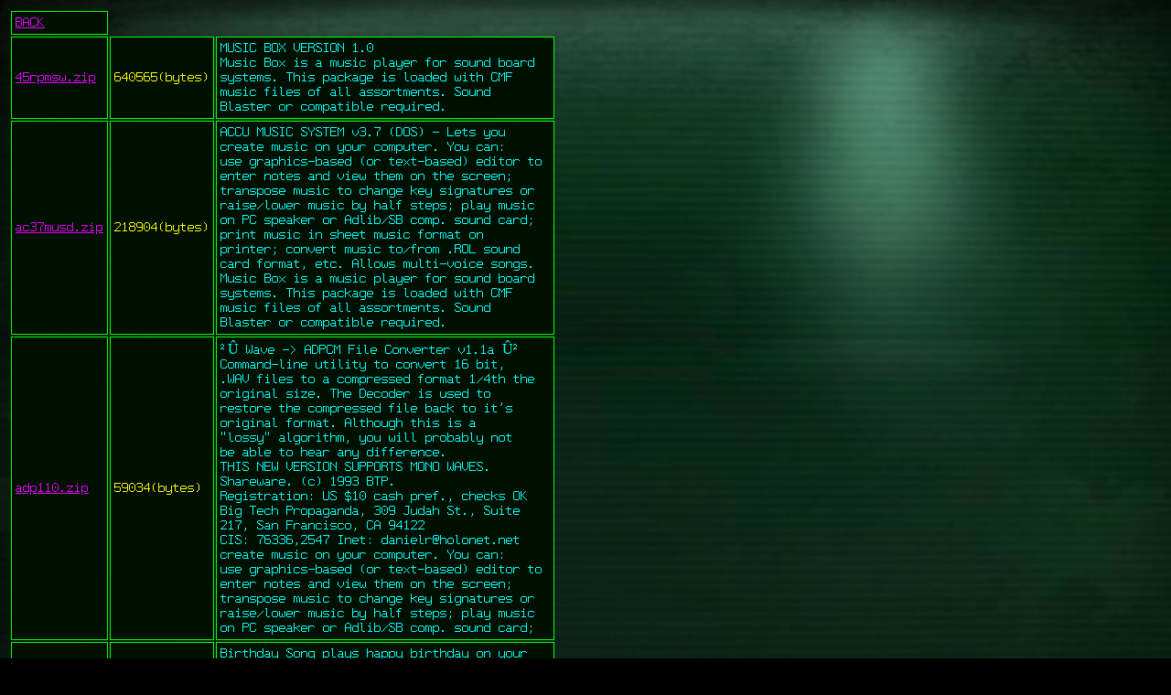

--- FILE ---
content_type: text/html
request_url: http://bbs.stardoc134.com/xfer/n12_48.html
body_size: 5042
content:

<!DOCTYPE html>
<html>
<head>
        <link rel="stylesheet" type="text/css" href="style.css" />
</head>
<body>
<table>
<TD><a href=http://bbs.stardoc134.com/xfer/index.html>BACK</a></TD></TR>
<TR><TD class=sfile><a href=http://bbs.stardoc134.com/xfer/n12_48/45rpmsw.zip>45rpmsw.zip</a></TD><TD class=ssize>640565(bytes)</TD><TD class=sdesc>  MUSIC BOX VERSION 1.0 <ASP>
<br>                  Music Box is a music player for sound board
<br>                  systems. This package is loaded with CMF
<br>                  music files of all assortments. Sound
<br>                  Blaster or compatible required.</TD></TR>
<TR><TD class=sfile><a href=http://bbs.stardoc134.com/xfer/n12_48/ac37musd.zip>ac37musd.zip</a></TD><TD class=ssize>218904(bytes)</TD><TD class=sdesc>  ACCU MUSIC SYSTEM v3.7 (DOS) <ASP>- Lets you
<br>                  create music on your computer.  You can:
<br>                  use graphics-based (or text-based) editor to
<br>                  enter notes and view them on the screen;
<br>                  transpose music to change key signatures or
<br>                  raise/lower music by half steps; play music
<br>                  on PC speaker or Adlib/SB comp. sound card;
<br>                  print music in sheet music format on
<br>                  printer; convert music to/from .ROL sound
<br>                  card format, etc.  Allows multi-voice songs.
<br>                  Music Box is a music player for sound board
<br>                  systems. This package is loaded with CMF
<br>                  music files of all assortments. Sound
<br>                  Blaster or compatible required.</TD></TR>
<TR><TD class=sfile><a href=http://bbs.stardoc134.com/xfer/n12_48/adp110.zip>adp110.zip</a></TD><TD class=ssize>59034(bytes)</TD><TD class=sdesc>  �� Wave -> ADPCM File Converter v1.1a ۲
<br>                  Command-line utility to convert 16 bit,
<br>                  .WAV files to a compressed format 1/4th the
<br>                  original size. The Decoder is used to
<br>                  restore the compressed file back to it's
<br>                  original format. Although this is a
<br>                  "lossy" algorithm, you will probably not
<br>                  be able to hear any difference.
<br>                  THIS NEW VERSION SUPPORTS MONO WAVES.
<br>                  Shareware.  (c) 1993 BTP.
<br>                  Registration: US $10 cash pref., checks OK
<br>                  Big Tech Propaganda, 309 Judah St., Suite
<br>                  217, San Francisco, CA  94122
<br>                  CIS: 76336,2547 Inet: danielr@holonet.net
<br>                  create music on your computer.  You can:
<br>                  use graphics-based (or text-based) editor to
<br>                  enter notes and view them on the screen;
<br>                  transpose music to change key signatures or
<br>                  raise/lower music by half steps; play music
<br>                  on PC speaker or Adlib/SB comp. sound card;</TD></TR>
<TR><TD class=sfile><a href=http://bbs.stardoc134.com/xfer/n12_48/birthday.zip>birthday.zip</a></TD><TD class=ssize>4578(bytes)</TD><TD class=sdesc>  Birthday Song plays happy birthday on your
<br>                  computer!
<br>                  Command-line utility to convert 16 bit,
<br>                  .WAV files to a compressed format 1/4th the
<br>                  original size. The Decoder is used to
<br>                  restore the compressed file back to it's
<br>                  original format. Although this is a
<br>                  "lossy" algorithm, you will probably not
<br>                  be able to hear any difference.
<br>                  THIS NEW VERSION SUPPORTS MONO WAVES.
<br>                  Shareware.  (c) 1993 BTP.
<br>                  Registration: US $10 cash pref., checks OK
<br>                  Big Tech Propaganda, 309 Judah St., Suite
<br>                  217, San Francisco, CA  94122
<br>                  CIS: 76336,2547 Inet: danielr@holonet.net
<br>                  create music on your computer.  You can:
<br>                  use graphics-based (or text-based) editor to
<br>                  enter notes and view them on the screen;
<br>                  transpose music to change key signatures or</TD></TR>
<TR><TD class=sfile><a href=http://bbs.stardoc134.com/xfer/n12_48/bmstr595.zip>bmstr595.zip</a></TD><TD class=ssize>277384(bytes)</TD><TD class=sdesc>  Blaster Master V5.95 Best Voc File Editor For
<br>                  The Sound Blaster (Pro). Many Special Fx-
<br>                  Echo, Fade, Reverse, Mix, Remove Vocals,
<br>                  Stereo Panning, Change Sample Rate, Looping,
<br>                  And Much More! New Tutorial File Included.
<br>                  computer!
<br>                  Command-line utility to convert 16 bit,
<br>                  .WAV files to a compressed format 1/4th the
<br>                  original size. The Decoder is used to
<br>                  restore the compressed file back to it's
<br>                  original format. Although this is a
<br>                  "lossy" algorithm, you will probably not
<br>                  be able to hear any difference.
<br>                  THIS NEW VERSION SUPPORTS MONO WAVES.
<br>                  Shareware.  (c) 1993 BTP.
<br>                  Registration: US $10 cash pref., checks OK
<br>                  Big Tech Propaganda, 309 Judah St., Suite
<br>                  217, San Francisco, CA  94122
<br>                  CIS: 76336,2547 Inet: danielr@holonet.net</TD></TR>
<TR><TD class=sfile><a href=http://bbs.stardoc134.com/xfer/n12_48/cdbox303.zip>cdbox303.zip</a></TD><TD class=ssize>307305(bytes)</TD><TD class=sdesc>  CD-Box v3.03 (ASP): all-in-one VGA, mouse
<br>                  multi-format sound player for SB.
<br>                  Supports .CMF, .MID, .MOD, .MUS, .ROL,
<br>                  .VOC, .WAV and user-defined, with Pause,
<br>                  Repeat, volume control, playing from
<br>                  .ARC, ARJ, .PAK and .ZIP, handling of bank
<br>                  files, song lengths and titles, nice
<br>                  graphics and funny animations. Shareware.
<br>                  The Sound Blaster (Pro). Many Special Fx-
<br>                  Echo, Fade, Reverse, Mix, Remove Vocals,
<br>                  Stereo Panning, Change Sample Rate, Looping,
<br>                  And Much More! New Tutorial File Included.
<br>                  computer!
<br>                  Command-line utility to convert 16 bit,
<br>                  .WAV files to a compressed format 1/4th the
<br>                  original size. The Decoder is used to
<br>                  restore the compressed file back to it's
<br>                  original format. Although this is a</TD></TR>
<TR><TD class=sfile><a href=http://bbs.stardoc134.com/xfer/n12_48/cdbox306.zip>cdbox306.zip</a></TD><TD class=ssize>287968(bytes)</TD><TD class=sdesc>  CD-Box v3.06 (ASP): all-in-one VGA, mouse
<br>                  multi-format sound player for AdLib, SB.
<br>                  Supports .CMF/.MID/.MOD/.MUS/.ROL/.VOC/
<br>                  .WAV/user-defined, across multiple
<br>                  drives/directories, with Pause, Repeat,
<br>                  volume control, playing from .ARC, .ARJ,
<br>                  .PAK and .ZIP, handling of bank files,
<br>                  song lengths and titles, nice graphics and
<br>                  funny animations. Now spans whole
<br>                  directory structures! Shareware.
<br>                  multi-format sound player for SB.
<br>                  Supports .CMF, .MID, .MOD, .MUS, .ROL,
<br>                  .VOC, .WAV and user-defined, with Pause,
<br>                  Repeat, volume control, playing from
<br>                  .ARC, ARJ, .PAK and .ZIP, handling of bank
<br>                  files, song lengths and titles, nice
<br>                  graphics and funny animations. Shareware.
<br>                  The Sound Blaster (Pro). Many Special Fx-
<br>                  Echo, Fade, Reverse, Mix, Remove Vocals,</TD></TR>
<TR><TD class=sfile><a href=http://bbs.stardoc134.com/xfer/n12_48/chord373.zip>chord373.zip</a></TD><TD class=ssize>45734(bytes)</TD><TD class=sdesc>  CHORDS writer & harmonizer. Finds musical
<br>                  chords that harmonize with 1 to 6 notes.
<br>                  multi-format sound player for AdLib, SB.
<br>                  Supports .CMF/.MID/.MOD/.MUS/.ROL/.VOC/
<br>                  .WAV/user-defined, across multiple
<br>                  drives/directories, with Pause, Repeat,
<br>                  volume control, playing from .ARC, .ARJ,
<br>                  .PAK and .ZIP, handling of bank files,
<br>                  song lengths and titles, nice graphics and
<br>                  funny animations. Now spans whole
<br>                  directory structures! Shareware.
<br>                  multi-format sound player for SB.
<br>                  Supports .CMF, .MID, .MOD, .MUS, .ROL,
<br>                  .VOC, .WAV and user-defined, with Pause,
<br>                  Repeat, volume control, playing from
<br>                  .ARC, ARJ, .PAK and .ZIP, handling of bank
<br>                  files, song lengths and titles, nice
<br>                  graphics and funny animations. Shareware.</TD></TR>
<TR><TD class=sfile><a href=http://bbs.stardoc134.com/xfer/n12_48/cmod101.zip>cmod101.zip</a></TD><TD class=ssize>30715(bytes)</TD><TD class=sdesc>  CapaMod 1.01 A 4,6,8-Chn MOD-player for GUS.
<br>                  - All effects supported, except Invert Loop
<br>                  Very advanced sound quality - Useful and
<br>                  clear environment - Original Capacala
<br>                  chords that harmonize with 1 to 6 notes.
<br>                  multi-format sound player for AdLib, SB.
<br>                  Supports .CMF/.MID/.MOD/.MUS/.ROL/.VOC/
<br>                  .WAV/user-defined, across multiple
<br>                  drives/directories, with Pause, Repeat,
<br>                  volume control, playing from .ARC, .ARJ,
<br>                  .PAK and .ZIP, handling of bank files,
<br>                  song lengths and titles, nice graphics and
<br>                  funny animations. Now spans whole
<br>                  directory structures! Shareware.
<br>                  multi-format sound player for SB.
<br>                  Supports .CMF, .MID, .MOD, .MUS, .ROL,
<br>                  .VOC, .WAV and user-defined, with Pause,
<br>                  Repeat, volume control, playing from</TD></TR>
<TR><TD class=sfile><a href=http://bbs.stardoc134.com/xfer/n12_48/cusbos2b.zip>cusbos2b.zip</a></TD><TD class=ssize>424774(bytes)</TD><TD class=sdesc>  GUSBOS v2.0B10 A revolutionary new way to use
<br>                  your SoundBlaster or compatible card to its
<br>                  fullest potential! GUS users have SBOS, now
<br>                  we have GUSBOS. GUSBOS will emulate a GUS's
<br>                  multichannel DAC features on your ordinary
<br>                  SoundBlaster. FREEWARE From ST Inc!
<br>                  - All effects supported, except Invert Loop
<br>                  Very advanced sound quality - Useful and
<br>                  clear environment - Original Capacala
<br>                  chords that harmonize with 1 to 6 notes.
<br>                  multi-format sound player for AdLib, SB.
<br>                  Supports .CMF/.MID/.MOD/.MUS/.ROL/.VOC/
<br>                  .WAV/user-defined, across multiple
<br>                  drives/directories, with Pause, Repeat,
<br>                  volume control, playing from .ARC, .ARJ,
<br>                  .PAK and .ZIP, handling of bank files,
<br>                  song lengths and titles, nice graphics and
<br>                  funny animations. Now spans whole</TD></TR>
<TR><TD class=sfile><a href=http://bbs.stardoc134.com/xfer/n12_48/d_gm.zip>d_gm.zip</a></TD><TD class=ssize>13712(bytes)</TD><TD class=sdesc>  SysEX data for Roland D-Series synthesizers
<br>                  (D-5, D-10, D-110, D-20) to make them GS/GM
<br>                  midi compatible. From Roland BBS.
<br>                  �  -� Digital Player Pro v1.50��-  �
<br>                  ����������������������������������͹
<br>                  � Supports many soudcards : SB,    �
<br>                  � SBPro, SB16, PAS, PAS+, PAS16... �
<br>                  �                                  �
<br>                  � Plays : .MOD, .S3M, .STM, .AMF...�
<br>                  � No EMS-support yet ! Sorry...    �
<br>                  �                                  �
<br>                  � Spectrum Analyzer and Scope !!!  �
<br>                  ����������������������������������ͼ
<br>                  DMPC is a front end for DMP and other
<br>                  players. DMPC can read files inside ARJ/ZIP/
<br>                  LHA/LIMIT and SQZ archives. Allows random and
<br>                  tagged playing. Mouse support, EMS or disk
<br>                  swapping, multiple configs, a sample ripper &</TD></TR>
<TR><TD class=sfile><a href=http://bbs.stardoc134.com/xfer/n12_48/dmpc197.zip>dmpc197.zip</a></TD><TD class=ssize>44461(bytes)</TD><TD class=sdesc>  Dual Module Player Companion Version 1.97
<br>                  DMPC is a front end for DMP and other
<br>                  players. DMPC can read files inside ARJ/ZIP/
<br>                  LHA/LIMIT and SQZ archives. Allows random and
<br>                  tagged playing. Mouse support, EMS or disk
<br>                  swapping, multiple configs, a sample ripper &
<br>                  previewer for MOD, S3M, STM, 669, MTM, ULT,
<br>                  FAR & AMF formats.
<br>                  your SoundBlaster or compatible card to its
<br>                  fullest potential! GUS users have SBOS, now
<br>                  we have GUSBOS. GUSBOS will emulate a GUS's
<br>                  multichannel DAC features on your ordinary
<br>                  SoundBlaster. FREEWARE From ST Inc!
<br>                  - All effects supported, except Invert Loop
<br>                  Very advanced sound quality - Useful and
<br>                  clear environment - Original Capacala
<br>                  chords that harmonize with 1 to 6 notes.</TD></TR>
<TR><TD class=sfile><a href=http://bbs.stardoc134.com/xfer/n12_48/dmp_s_10.zip>dmp_s_10.zip</a></TD><TD class=ssize>53030(bytes)</TD><TD class=sdesc>  Dual Mod Player shell ver 1.0
<br>                  DMPC is a front end for DMP and other
<br>                  players. DMPC can read files inside ARJ/ZIP/
<br>                  LHA/LIMIT and SQZ archives. Allows random and
<br>                  tagged playing. Mouse support, EMS or disk
<br>                  swapping, multiple configs, a sample ripper &
<br>                  previewer for MOD, S3M, STM, 669, MTM, ULT,
<br>                  FAR & AMF formats.
<br>                  your SoundBlaster or compatible card to its
<br>                  fullest potential! GUS users have SBOS, now
<br>                  we have GUSBOS. GUSBOS will emulate a GUS's
<br>                  multichannel DAC features on your ordinary
<br>                  SoundBlaster. FREEWARE From ST Inc!
<br>                  - All effects supported, except Invert Loop
<br>                  Very advanced sound quality - Useful and
<br>                  clear environment - Original Capacala
<br>                  chords that harmonize with 1 to 6 notes.</TD></TR>
<TR><TD class=sfile><a href=http://bbs.stardoc134.com/xfer/n12_48/dpp150b.zip>dpp150b.zip</a></TD><TD class=ssize>49835(bytes)</TD><TD class=sdesc>  ����������������������������������ͻ
<br>                  �  -� Digital Player Pro v1.50��-  �
<br>                  ����������������������������������͹
<br>                  � Supports many soudcards : SB,    �
<br>                  � SBPro, SB16, PAS, PAS+, PAS16... �
<br>                  �                                  �
<br>                  � Plays : .MOD, .S3M, .STM, .AMF...�
<br>                  � No EMS-support yet ! Sorry...    �
<br>                  �                                  �
<br>                  � Spectrum Analyzer and Scope !!!  �
<br>                  ����������������������������������ͼ
<br>                  DMPC is a front end for DMP and other
<br>                  players. DMPC can read files inside ARJ/ZIP/
<br>                  LHA/LIMIT and SQZ archives. Allows random and
<br>                  tagged playing. Mouse support, EMS or disk
<br>                  swapping, multiple configs, a sample ripper &
<br>                  previewer for MOD, S3M, STM, 669, MTM, ULT,
<br>                  FAR & AMF formats.</TD></TR>
<TR><TD class=sfile><a href=http://bbs.stardoc134.com/xfer/n12_48/files.bbs>files.bbs</a></TD><TD class=ssize>11812(bytes)</TD><TD class=sdesc> 
<br></TD></TR>
<TR><TD class=sfile><a href=http://bbs.stardoc134.com/xfer/n12_48/glx201.zip>glx201.zip</a></TD><TD class=ssize>39289(bytes)</TD><TD class=sdesc>  GLX v2.01 - the world's fastest MODplayer!
<br>                  Preformance boosted by 10 percent  Supports
<br>                  SoundBlaster, PAS GravisUltraSound
<br>                  (D-5, D-10, D-110, D-20) to make them GS/GM
<br>                  midi compatible. From Roland BBS.
<br>                  �  -� Digital Player Pro v1.50��-  �
<br>                  ����������������������������������͹
<br>                  � Supports many soudcards : SB,    �
<br>                  � SBPro, SB16, PAS, PAS+, PAS16... �
<br>                  �                                  �
<br>                  � Plays : .MOD, .S3M, .STM, .AMF...�
<br>                  � No EMS-support yet ! Sorry...    �
<br>                  �                                  �
<br>                  � Spectrum Analyzer and Scope !!!  �
<br>                  ����������������������������������ͼ
<br>                  DMPC is a front end for DMP and other
<br>                  players. DMPC can read files inside ARJ/ZIP/</TD></TR>
<TR><TD class=sfile><a href=http://bbs.stardoc134.com/xfer/n12_48/jplay101.zip>jplay101.zip</a></TD><TD class=ssize>78620(bytes)</TD><TD class=sdesc>  Command-line WAV,VOC,MIDI player. V1.01.
<br>                  Preformance boosted by 10 percent  Supports
<br>                  SoundBlaster, PAS GravisUltraSound
<br>                  (D-5, D-10, D-110, D-20) to make them GS/GM
<br>                  midi compatible. From Roland BBS.
<br>                  �  -� Digital Player Pro v1.50��-  �
<br>                  ����������������������������������͹
<br>                  � Supports many soudcards : SB,    �
<br>                  � SBPro, SB16, PAS, PAS+, PAS16... �
<br>                  �                                  �
<br>                  � Plays : .MOD, .S3M, .STM, .AMF...�
<br>                  � No EMS-support yet ! Sorry...    �
<br>                  �                                  �
<br>                  � Spectrum Analyzer and Scope !!!  �
<br>                  ����������������������������������ͼ
<br>                  DMPC is a front end for DMP and other</TD></TR>
<TR><TD class=sfile><a href=http://bbs.stardoc134.com/xfer/n12_48/liq064.zip>liq064.zip</a></TD><TD class=ssize>57528(bytes)</TD><TD class=sdesc>  The Liquid Tracker v0.64� Supports SB, SBpro
<br>                  And SB16, With Up To 64 Digitized Channels,
<br>                  And Up To 63 Samples. Fast Routines, Utilized
<br>                  XMS Memory!
<br>                  Preformance boosted by 10 percent  Supports
<br>                  SoundBlaster, PAS GravisUltraSound
<br>                  (D-5, D-10, D-110, D-20) to make them GS/GM
<br>                  midi compatible. From Roland BBS.
<br>                  �  -� Digital Player Pro v1.50��-  �
<br>                  ����������������������������������͹
<br>                  � Supports many soudcards : SB,    �
<br>                  � SBPro, SB16, PAS, PAS+, PAS16... �
<br>                  �                                  �
<br>                  � Plays : .MOD, .S3M, .STM, .AMF...�
<br>                  � No EMS-support yet ! Sorry...    �
<br>                  �                                  �
<br>                  � Spectrum Analyzer and Scope !!!  �</TD></TR>
<TR><TD class=sfile><a href=http://bbs.stardoc134.com/xfer/n12_48/me401.zip>me401.zip</a></TD><TD class=ssize>432617(bytes)</TD><TD class=sdesc>  MUSICEASE v4.01 <ASP> - A music score editor 
<br>                  which lets you create,edit,print,and play mu-
<br>                  sic notation. MusicEase provides a WYSIWYG
<br>                  screen oriented editor; lets you see on your
<br>                  computer screen the musical score exactly as
<br>                  it will be printed. Incorporates MIDI input
<br>                  and output facilities. MusicEase can even be
<br>                  operated from a single 360k floppy disk syst-
<br>                  em. Published: RMH Computer Services.
<br>                  And SB16, With Up To 64 Digitized Channels,
<br>                  And Up To 63 Samples. Fast Routines, Utilized
<br>                  XMS Memory!
<br>                  Preformance boosted by 10 percent  Supports
<br>                  SoundBlaster, PAS GravisUltraSound
<br>                  (D-5, D-10, D-110, D-20) to make them GS/GM
<br>                  midi compatible. From Roland BBS.</TD></TR>
<TR><TD class=sfile><a href=http://bbs.stardoc134.com/xfer/n12_48/melsc.zip>melsc.zip</a></TD><TD class=ssize>197836(bytes)</TD><TD class=sdesc>  Melodia for Sound Cards - music composing
<br>                  package compatible with most sound boards.
<br>                  which lets you create,edit,print,and play mu-
<br>                  sic notation. MusicEase provides a WYSIWYG
<br>                  screen oriented editor; lets you see on your
<br>                  computer screen the musical score exactly as
<br>                  it will be printed. Incorporates MIDI input
<br>                  and output facilities. MusicEase can even be
<br>                  operated from a single 360k floppy disk syst-
<br>                  em. Published: RMH Computer Services.
<br>                  And SB16, With Up To 64 Digitized Channels,
<br>                  And Up To 63 Samples. Fast Routines, Utilized
<br>                  XMS Memory!
<br>                  Preformance boosted by 10 percent  Supports
<br>                  SoundBlaster, PAS GravisUltraSound
<br>                  (D-5, D-10, D-110, D-20) to make them GS/GM</TD></TR>
<TR><TD class=sfile><a href=http://bbs.stardoc134.com/xfer/n12_48/midijb.zip>midijb.zip</a></TD><TD class=ssize>21149(bytes)</TD><TD class=sdesc>  MIDI JukeBox - lets you play multiple MIDI or
<br>                  WAV files.
<br>                  package compatible with most sound boards.
<br>                  which lets you create,edit,print,and play mu-
<br>                  sic notation. MusicEase provides a WYSIWYG
<br>                  screen oriented editor; lets you see on your
<br>                  computer screen the musical score exactly as
<br>                  it will be printed. Incorporates MIDI input
<br>                  and output facilities. MusicEase can even be
<br>                  operated from a single 360k floppy disk syst-
<br>                  em. Published: RMH Computer Services.
<br>                  And SB16, With Up To 64 Digitized Channels,
<br>                  And Up To 63 Samples. Fast Routines, Utilized
<br>                  XMS Memory!
<br>                  Preformance boosted by 10 percent  Supports
<br>                  SoundBlaster, PAS GravisUltraSound</TD></TR>
<TR><TD class=sfile><a href=http://bbs.stardoc134.com/xfer/n12_48/mm010gus.zip>mm010gus.zip</a></TD><TD class=ssize>43211(bytes)</TD><TD class=sdesc>  MIDI-MASTER(TM) v0.10�, General MIDI File
<br>                  Player for the GUS.
<br>                  WAV files.
<br>                  package compatible with most sound boards.
<br>                  which lets you create,edit,print,and play mu-
<br>                  sic notation. MusicEase provides a WYSIWYG
<br>                  screen oriented editor; lets you see on your
<br>                  computer screen the musical score exactly as
<br>                  it will be printed. Incorporates MIDI input
<br>                  and output facilities. MusicEase can even be
<br>                  operated from a single 360k floppy disk syst-
<br>                  em. Published: RMH Computer Services.
<br>                  And SB16, With Up To 64 Digitized Channels,
<br>                  And Up To 63 Samples. Fast Routines, Utilized
<br>                  XMS Memory!</TD></TR>
<TR><TD class=sfile><a href=http://bbs.stardoc134.com/xfer/n12_48/modman17.zip>modman17.zip</a></TD><TD class=ssize>59570(bytes)</TD><TD class=sdesc>  MODMAN v1.7 - Totally Unlimited FREEWARE
<br>                  Tom Rathborne's incredible MOD selector!
<br>                  Queue modules and players on one screen!
<br>                  Comes set up for 12 popular MOD players,
<br>                  can be configured for up to 39. MORE!
<br>                  Player for the GUS.
<br>                  WAV files.
<br>                  package compatible with most sound boards.
<br>                  which lets you create,edit,print,and play mu-
<br>                  sic notation. MusicEase provides a WYSIWYG
<br>                  screen oriented editor; lets you see on your
<br>                  computer screen the musical score exactly as
<br>                  it will be printed. Incorporates MIDI input
<br>                  and output facilities. MusicEase can even be
<br>                  operated from a single 360k floppy disk syst-
<br>                  em. Published: RMH Computer Services.</TD></TR>
<TR><TD class=sfile><a href=http://bbs.stardoc134.com/xfer/n12_48/mods210.zip>mods210.zip</a></TD><TD class=ssize>148757(bytes)</TD><TD class=sdesc>  MODShell v2.1 - MOD Player Interface *Update
<br>                  Release* Added Surround Sound Mode!
<br>                  experience the full power of the Sound
<br>                  Blaster!
<br>                  Tom Rathborne's incredible MOD selector!
<br>                  Queue modules and players on one screen!
<br>                  Comes set up for 12 popular MOD players,
<br>                  can be configured for up to 39. MORE!
<br>                  Player for the GUS.
<br>                  WAV files.
<br>                  package compatible with most sound boards.
<br>                  which lets you create,edit,print,and play mu-
<br>                  sic notation. MusicEase provides a WYSIWYG
<br>                  screen oriented editor; lets you see on your
<br>                  computer screen the musical score exactly as
<br>                  it will be printed. Incorporates MIDI input</TD></TR>
<TR><TD class=sfile><a href=http://bbs.stardoc134.com/xfer/n12_48/modtag.zip>modtag.zip</a></TD><TD class=ssize>598167(bytes)</TD><TD class=sdesc>  Latest revision of Mod Tag v1.7 - A SBMOD
<br>                  menu program! Mod Tag allows you to tag and
<br>                  play up to 500 MODs! Includes 3 popular
<br>                  players: DMP, PMP, and WOWII. Shareware $20
<br>                  Release* Added Surround Sound Mode!
<br>                  experience the full power of the Sound
<br>                  Blaster!
<br>                  Tom Rathborne's incredible MOD selector!
<br>                  Queue modules and players on one screen!
<br>                  Comes set up for 12 popular MOD players,
<br>                  can be configured for up to 39. MORE!
<br>                  Player for the GUS.
<br>                  WAV files.
<br>                  package compatible with most sound boards.
<br>                  which lets you create,edit,print,and play mu-</TD></TR>
<TR><TD class=sfile><a href=http://bbs.stardoc134.com/xfer/n12_48/pcmm.zip>pcmm.zip</a></TD><TD class=ssize>36423(bytes)</TD><TD class=sdesc>  PC MUSIC MAKER V1.1 ASP Create Music and
<br>                  Sound Effects on PCType and play your
<br>                  favorite tune. Generate sound effects on your
<br>                  PC using only the ec9be.
<br>                  menu program! Mod Tag allows you to tag and
<br>                  play up to 500 MODs! Includes 3 popular
<br>                  players: DMP, PMP, and WOWII. Shareware $20
<br>                  Release* Added Surround Sound Mode!
<br>                  experience the full power of the Sound
<br>                  Blaster!
<br>                  Tom Rathborne's incredible MOD selector!
<br>                  Queue modules and players on one screen!
<br>                  Comes set up for 12 popular MOD players,
<br>                  can be configured for up to 39. MORE!
<br>                  Player for the GUS.
<br>                  WAV files.</TD></TR>
<TR><TD class=sfile><a href=http://bbs.stardoc134.com/xfer/n12_48/ptmid.zip>ptmid.zip</a></TD><TD class=ssize>62345(bytes)</TD><TD class=sdesc>  MIDI to MOD conversion program.
<br>                  Sound Effects on PCType and play your
<br>                  favorite tune. Generate sound effects on your
<br>                  PC using only the ec9be.
<br>                  menu program! Mod Tag allows you to tag and
<br>                  play up to 500 MODs! Includes 3 popular
<br>                  players: DMP, PMP, and WOWII. Shareware $20
<br>                  Release* Added Surround Sound Mode!
<br>                  experience the full power of the Sound
<br>                  Blaster!
<br>                  Tom Rathborne's incredible MOD selector!
<br>                  Queue modules and players on one screen!
<br>                  Comes set up for 12 popular MOD players,
<br>                  can be configured for up to 39. MORE!
<br>                  Player for the GUS.</TD></TR>
<TR><TD class=sfile><a href=http://bbs.stardoc134.com/xfer/n12_48/pv300u.zip>pv300u.zip</a></TD><TD class=ssize>41297(bytes)</TD><TD class=sdesc>  PLAYVOCS v3.00 SoundBlaster Required A great
<br>                  VOC file player! Assign VOC files to keys.
<br>                  Repeatedly hit a key to get a studderi hit
<br>                  another key to interrupt a sound with another
<br>                  Sound Effects on PCType and play your
<br>                  favorite tune. Generate sound effects on your
<br>                  PC using only the ec9be.
<br>                  menu program! Mod Tag allows you to tag and
<br>                  play up to 500 MODs! Includes 3 popular
<br>                  players: DMP, PMP, and WOWII. Shareware $20
<br>                  Release* Added Surround Sound Mode!
<br>                  experience the full power of the Sound
<br>                  Blaster!
<br>                  Tom Rathborne's incredible MOD selector!
<br>                  Queue modules and players on one screen!
<br>                  Comes set up for 12 popular MOD players,</TD></TR>
<TR><TD class=sfile><a href=http://bbs.stardoc134.com/xfer/n12_48/tmed111.zip>tmed111.zip</a></TD><TD class=ssize>114332(bytes)</TD><TD class=sdesc>  Tetra Music Editor v1.11 - for PC Speaker
<br>                  and many sound cards. Recommend VGA, SB
<br>                  VOC file player! Assign VOC files to keys.
<br>                  Repeatedly hit a key to get a studderi hit
<br>                  another key to interrupt a sound with another
<br>                  Sound Effects on PCType and play your
<br>                  favorite tune. Generate sound effects on your
<br>                  PC using only the ec9be.
<br>                  menu program! Mod Tag allows you to tag and
<br>                  play up to 500 MODs! Includes 3 popular
<br>                  players: DMP, PMP, and WOWII. Shareware $20
<br>                  Release* Added Surround Sound Mode!
<br>                  experience the full power of the Sound
<br>                  Blaster!
<br>                  Tom Rathborne's incredible MOD selector!</TD></TR>
<TR><TD class=sfile><a href=http://bbs.stardoc134.com/xfer/n12_48/tnum20.zip>tnum20.zip</a></TD><TD class=ssize>497569(bytes)</TD><TD class=sdesc>  TNUM uses clear digitized voice to say
<br>                  numbers from 1 to 9,999,999,999,999. Displays
<br>                  interesting number facts with accompanying
<br>                  graphics. Use mouse or keyboard. Educational.
<br>                  and many sound cards. Recommend VGA, SB
<br>                  VOC file player! Assign VOC files to keys.
<br>                  Repeatedly hit a key to get a studderi hit
<br>                  another key to interrupt a sound with another
<br>                  Sound Effects on PCType and play your
<br>                  favorite tune. Generate sound effects on your
<br>                  PC using only the ec9be.
<br>                  menu program! Mod Tag allows you to tag and
<br>                  play up to 500 MODs! Includes 3 popular
<br>                  players: DMP, PMP, and WOWII. Shareware $20
<br>                  Release* Added Surround Sound Mode!</TD></TR>
<TR><TD class=sfile><a href=http://bbs.stardoc134.com/xfer/n12_48/ultra150.zip>ultra150.zip</a></TD><TD class=ssize>300540(bytes)</TD><TD class=sdesc>  �� � -�= ULTRA TRACKER V1.50 =�- � �Ŀ
<br>                  �32 track composer/editor/player for �
<br>                  �       the Gravis Ultrasound        �
<br>                  �- Supports 8bit and 16bit samples,  �
<br>                  �  effectcombination and much more ! �
<br>                  �  Now loads: 4,6,8,16 track .mod,   �
<br>                  �  .669, .far, .mtm and .ult !!      �
<br>                  � New features, easier to use, etc ! �
<br>                  �ALL FUNCTIONS AVAILABLE IN SHAREWARE�
<br>                  �            VERSION !               �
<br>                  �   VGA & GUS required (op. mouse)   �
<br>                  ����� � -�= give it a try =�- � ������
<br>                  numbers from 1 to 9,999,999,999,999. Displays
<br>                  interesting number facts with accompanying
<br>                  graphics. Use mouse or keyboard. Educational.
<br>                  and many sound cards. Recommend VGA, SB
<br>                  VOC file player! Assign VOC files to keys.
<br>                  Repeatedly hit a key to get a studderi hit</TD></TR>
<TR><TD class=sfile><a href=http://bbs.stardoc134.com/xfer/n12_48/wbtmr_12.zip>wbtmr_12.zip</a></TD><TD class=ssize>137096(bytes)</TD><TD class=sdesc>  WAVEBLASTER TAMER 1.2 Working Model NOW WITH 
<br>                  MIDI IN SUPPORT! Patch and Play your WaveBla-
<br>                  ster! Find out everything your Creative Labs
<br>                  WaveBlaster has to offer! This working model
<br>                  of a $29.95 comprehensive editor/librarian
<br>                  lets you take complete control of the 255 in-
<br>                  strument samples developed by E-mu and stored
<br>                  in the WaveBlaster's ROM. Slick,fast,and pro-
<br>                  fessional. Easy ordering details enclosed.
<br>                  �32 track composer/editor/player for �
<br>                  �       the Gravis Ultrasound        �
<br>                  �- Supports 8bit and 16bit samples,  �
<br>                  �  effectcombination and much more ! �
<br>                  �  Now loads: 4,6,8,16 track .mod,   �
<br>                  �  .669, .far, .mtm and .ult !!      �
<br>                  � New features, easier to use, etc ! �
<br>                  �ALL FUNCTIONS AVAILABLE IN SHAREWARE�
<br>                  �            VERSION !               �
<br>                  �   VGA & GUS required (op. mouse)   �
<br>                  ����� � -�= give it a try =�- � ������</TD></TR>
<TR><TD class=sfile><a href=http://bbs.stardoc134.com/xfer/n12_48/wbtmr_13.zip>wbtmr_13.zip</a></TD><TD class=ssize>170590(bytes)</TD><TD class=sdesc>  WAVEBLASTER TAMER v1.3 - Working model - a
<br>                  must for WaveBlaster owners - make music!!!!
<br>                  MIDI IN SUPPORT! Patch and Play your WaveBla-
<br>                  ster! Find out everything your Creative Labs
<br>                  WaveBlaster has to offer! This working model
<br>                  of a $29.95 comprehensive editor/librarian
<br>                  lets you take complete control of the 255 in-
<br>                  strument samples developed by E-mu and stored
<br>                  in the WaveBlaster's ROM. Slick,fast,and pro-
<br>                  fessional. Easy ordering details enclosed.
<br>                  �32 track composer/editor/player for �
<br>                  �       the Gravis Ultrasound        �
<br>                  �- Supports 8bit and 16bit samples,  �
<br>                  �  effectcombination and much more ! �
<br>                  �  Now loads: 4,6,8,16 track .mod,   �
<br>                  �  .669, .far, .mtm and .ult !!      �
<br>                  � New features, easier to use, etc ! �
<br>                  �ALL FUNCTIONS AVAILABLE IN SHAREWARE�
<br>                  �            VERSION !               �</TD></TR>
<TR><TD class=sfile><a href=http://bbs.stardoc134.com/xfer/n12_48/wow23utg.zip>wow23utg.zip</a></TD><TD class=ssize>139249(bytes)</TD><TD class=sdesc>  WOWII 2.3 Module Player REG (99%) [UTG] �
<br>                  must for WaveBlaster owners - make music!!!!
<br>                  MIDI IN SUPPORT! Patch and Play your WaveBla-
<br>                  ster! Find out everything your Creative Labs
<br>                  WaveBlaster has to offer! This working model
<br>                  of a $29.95 comprehensive editor/librarian
<br>                  lets you take complete control of the 255 in-
<br>                  strument samples developed by E-mu and stored
<br>                  in the WaveBlaster's ROM. Slick,fast,and pro-
<br>                  fessional. Easy ordering details enclosed.
<br>                  �32 track composer/editor/player for �
<br>                  �       the Gravis Ultrasound        �
<br>                  �- Supports 8bit and 16bit samples,  �
<br>                  �  effectcombination and much more ! �
<br>                  �  Now loads: 4,6,8,16 track .mod,   �
<br>                  �  .669, .far, .mtm and .ult !!      �
<br>                  � New features, easier to use, etc ! �
<br>                  �ALL FUNCTIONS AVAILABLE IN SHAREWARE�</TD></TR>
<TR><TD class=sfile><a href=http://bbs.stardoc134.com/xfer/n12_48/wowii23b.zip>wowii23b.zip</a></TD><TD class=ssize>121706(bytes)</TD><TD class=sdesc>  WOWII 2.3 Module Player one of the very best!
<br>                  Now supporting Gravis Ultrasound (GUS)
<br>                  must for WaveBlaster owners - make music!!!!
<br>                  MIDI IN SUPPORT! Patch and Play your WaveBla-
<br>                  ster! Find out everything your Creative Labs
<br>                  WaveBlaster has to offer! This working model
<br>                  of a $29.95 comprehensive editor/librarian
<br>                  lets you take complete control of the 255 in-
<br>                  strument samples developed by E-mu and stored
<br>                  in the WaveBlaster's ROM. Slick,fast,and pro-
<br>                  fessional. Easy ordering details enclosed.
<br>                  �32 track composer/editor/player for �
<br>                  �       the Gravis Ultrasound        �
<br>                  �- Supports 8bit and 16bit samples,  �
<br>                  �  effectcombination and much more ! �
<br>                  �  Now loads: 4,6,8,16 track .mod,   �
<br>                  �  .669, .far, .mtm and .ult !!      �</TD></TR>
</TABLE></BODY>
